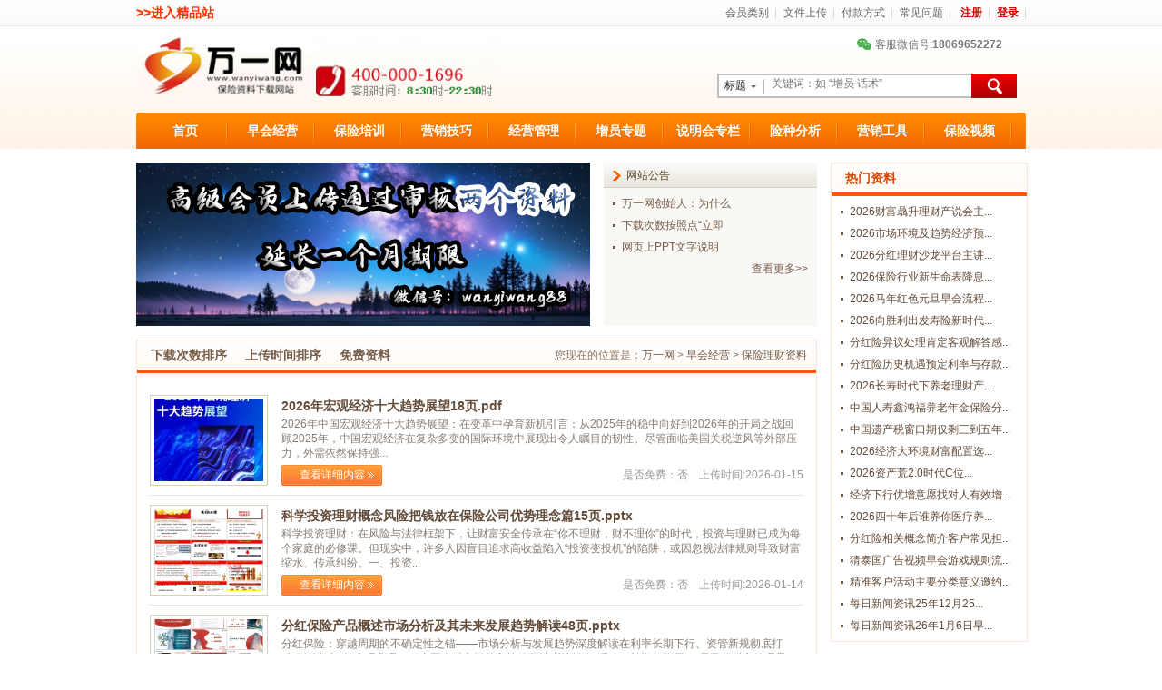

--- FILE ---
content_type: text/html; charset=utf-8
request_url: https://www.wanyiwang.com/list/174/
body_size: 10768
content:
<!DOCTYPE html>
<html>
<head>
  <meta charset="UTF-8">
  <title>保险理财资料下载_保险公司保险理财素材-万一保险网</title>
  <meta name="keywords" content="保险理财资料下载,公司保险理财素材>">
  <meta name="description" content="万一保险网为各类保险从业人员提供保险理财资料的下载，同时帮助保险公司找到更优质的保险理财素材。>">
  <meta http-equiv="Cache-Control" content="no-transform " />
  <LINK rel="Bookmark" href="/favicon.ico" >
  <LINK rel="Shortcut Icon" href="/favicon.ico" />
  <link href="/static/layui/css/layui.css" rel="stylesheet" type="text/css" />
  <link href="/static/index/asset/css/main.css" rel="stylesheet" type="text/css" />

  <script src="/static/layui/layui.js"></script>
  <script src="/static/index/asset/js/jquery.js"></script>
  <script src="/static/index/asset/js/common.js"></script>

  <script>
    (function(){
      var bp = document.createElement('script');
      var curProtocol = window.location.protocol.split(':')[0];
      if (curProtocol === 'https') {
        bp.src = 'https://zz.bdstatic.com/linksubmit/push.js';
      }
      else {
        bp.src = 'http://push.zhanzhang.baidu.com/push.js';
      }
      var s = document.getElementsByTagName("script")[0];
      s.parentNode.insertBefore(bp, s);
    })();
  </script>
</head>

<body>

<div class="header">
  <div class="top">
  <div class="top_left"><span style="float:left;"><a href="https://www.baoxianziliao.com/" target="_blank"><b style="color:#f30;font-size: 14px;">>>进入精品站</b></a></div>
  <div class="top_right">
    <a href="https://www.wanyiwang.com/about/5.html" rel="nofollow">会员类别</a><a href="https://www.wanyiwang.com/about/13.html" rel="nofollow">文件上传</a><a href="https://www.wanyiwang.com/about/11.html" rel="nofollow">付款方式</a><a href="https://www.wanyiwang.com/about/9.html" rel="nofollow">常见问题</a>
        <a href="/member/reg.html" class="b_w">注册</a><a href="/member/login.html" class="b_w">登录</a>
      </div>
</div>
<div class="top_bar">
  <div class="top_bar_left">
    <h1 class="logo"><a href="/"><img src="/static/index/asset/images/logo.gif"  height="67" alt="万一保险网,保险资料下载" /></a></h1>
    <div class="hotline"><img src="/static/index/asset/images/hotline.gif" w height="77" /></div>
  </div>
  <div class="top_bar_right">
    <div class="top_contact_info"><span class="weixinhao"><a href="javascript:;" target="_blank" rel="nofollow">&#12288; 客服微信号:<b>18069652272</b><div class="erweima"></div></a></span>

    <!-- <div class="qq_online">
      <a target="_blank" href="http://wpa.qq.com/msgrd?v=3&uin=994829538&site=qq&menu=yes" rel="nofollow"><img border="0" src="/static/index/asset/images/qq.gif" alt="点击这里给我发消息" title="点击这里给我发消息"/></a>
      </div> -->


    </div>
    <div class="search">
      <div class="search_main">
        <div class="search_type" id="search_type">
          <span id='stype'>标题</span>
          <div class="select_type" id="select_type">
            <ul>
              <li onclick="choose_type(0);">标题</li>
              <li onclick="choose_type(1);">内容</li>
            </ul>
          </div>
        </div>
        <div class="search_block" id="ss1">
          <input type="text" name="keywords" id="keywords" class="search_text" value="" onkeydown="tab(event);" placeholder="关键词：如 “增员 话术”" />
          <input type="hidden" name="ssid" id="ssid" value="0" />
          <input type="button" name="button" class="search_btn" onclick="check_search();" />
        </div>
      </div>
    </div>
  </div>
</div>
  <div class="menu" id="menu">
    <ul>
      <li class="m_l"></li>
      <li><a href="/">首页</a></li>
            <li><a href="https://www.wanyiwang.com/channel/1.html" title="早会经营资料下载">早会经营</a>
      <ul>        <li><a href="https://www.wanyiwang.com/list/10.html">早会组织</a></li>
                <li><a href="https://www.wanyiwang.com/list/11.html">激励专题</a></li>
                <li><a href="https://www.wanyiwang.com/list/12.html">节假日专题</a></li>
                <li><a href="https://www.wanyiwang.com/list/14.html">早会流程</a></li>
                <li><a href="https://www.wanyiwang.com/list/178.html">早会主持</a></li>
                <li><a href="https://www.wanyiwang.com/list/22.html">早会游戏</a></li>
                <li><a href="https://www.wanyiwang.com/list/16.html">早会素材</a></li>
                <li><a href="https://www.wanyiwang.com/list/41.html">保险意义</a></li>
                <li><a href="https://www.wanyiwang.com/list/169.html">养老疾病</a></li>
                <li><a href="https://www.wanyiwang.com/list/175.html">意外少儿</a></li>
                <li><a href="https://www.wanyiwang.com/list/174.html">保险理财</a></li>
                <li><a href="https://www.wanyiwang.com/list/172.html">资产保全</a></li>
                <li><a href="https://www.wanyiwang.com/list/166.html">保险行业</a></li>
                <li><a href="https://www.wanyiwang.com/list/258.html">每日系列</a></li>
                <li><a href="https://www.wanyiwang.com/list/226.html">新闻周刊</a></li>
              </ul>
      </li>
            <li><a href="https://www.wanyiwang.com/channel/2.html" title="保险培训资料下载">保险培训</a>
      <ul>        <li><a href="https://www.wanyiwang.com/list/27.html">培训组织</a></li>
                <li><a href="https://www.wanyiwang.com/list/28.html">营销考试</a></li>
                <li><a href="https://www.wanyiwang.com/list/162.html">高管考试</a></li>
                <li><a href="https://www.wanyiwang.com/list/29.html">新人培训</a></li>
                <li><a href="https://www.wanyiwang.com/list/37.html">主管培训</a></li>
                <li><a href="https://www.wanyiwang.com/list/35.html">组训培训</a></li>
                <li><a href="https://www.wanyiwang.com/list/34.html">讲师培训</a></li>
                <li><a href="https://www.wanyiwang.com/list/32.html">领导培训</a></li>
                <li><a href="https://www.wanyiwang.com/list/38.html">银行保险</a></li>
                <li><a href="https://www.wanyiwang.com/list/39.html">团体保险</a></li>
                <li><a href="https://www.wanyiwang.com/list/256.html">代理经纪</a></li>
                <li><a href="https://www.wanyiwang.com/list/40.html">续期收展</a></li>
                <li><a href="https://www.wanyiwang.com/list/50.html">财产保险</a></li>
                <li><a href="https://www.wanyiwang.com/list/161.html">交叉销售</a></li>
                <li><a href="https://www.wanyiwang.com/list/207.html">辅导留存</a></li>
                <li><a href="https://www.wanyiwang.com/list/176.html">运营理赔</a></li>
                <li><a href="https://www.wanyiwang.com/list/209.html">合法合规</a></li>
                <li><a href="https://www.wanyiwang.com/list/49.html">综合知识</a></li>
              </ul>
      </li>
            <li><a href="https://www.wanyiwang.com/channel/3.html" title="营销技巧资料下载">营销技巧</a>
      <ul>        <li><a href="https://www.wanyiwang.com/list/51.html">销售技巧</a></li>
                <li><a href="https://www.wanyiwang.com/list/52.html">主顾开拓</a></li>
                <li><a href="https://www.wanyiwang.com/list/55.html">需求分析</a></li>
                <li><a href="https://www.wanyiwang.com/list/58.html">保险促成</a></li>
                <li><a href="https://www.wanyiwang.com/list/61.html">营销话术</a></li>
                <li><a href="https://www.wanyiwang.com/list/64.html">高端客户</a></li>
              </ul>
      </li>
            <li><a href="https://www.wanyiwang.com/channel/4.html" title="经营管理资料下载">经营管理</a>
      <ul>        <li><a href="https://www.wanyiwang.com/list/67.html">团队管理</a></li>
                <li><a href="https://www.wanyiwang.com/list/197.html">自主经营</a></li>
                <li><a href="https://www.wanyiwang.com/list/69.html">推动方案</a></li>
                <li><a href="https://www.wanyiwang.com/list/203.html">客服方案</a></li>
                <li><a href="https://www.wanyiwang.com/list/159.html">高峰会</a></li>
                <li><a href="https://www.wanyiwang.com/list/72.html">自我管理</a></li>
                <li><a href="https://www.wanyiwang.com/list/68.html">基础管理</a></li>
                <li><a href="https://www.wanyiwang.com/list/73.html">管理制度</a></li>
                <li><a href="https://www.wanyiwang.com/list/75.html">基本法</a></li>
                <li><a href="https://www.wanyiwang.com/list/79.html">总结计划</a></li>
                <li><a href="https://www.wanyiwang.com/list/201.html">会议经营</a></li>
                <li><a href="https://www.wanyiwang.com/list/208.html">团队分享</a></li>
                <li><a href="https://www.wanyiwang.com/list/87.html">保险数据</a></li>
              </ul>
      </li>
            <li><a href="https://www.wanyiwang.com/channel/5.html" title="增员专题资料下载">增员专题</a>
      <ul>        <li><a href="https://www.wanyiwang.com/list/89.html">增员意愿</a></li>
                <li><a href="https://www.wanyiwang.com/list/90.html">增员技巧</a></li>
                <li><a href="https://www.wanyiwang.com/list/91.html">增员话术</a></li>
                <li><a href="https://www.wanyiwang.com/list/92.html">增员方案</a></li>
                <li><a href="https://www.wanyiwang.com/list/217.html">人力发展</a></li>
              </ul>
      </li>
            <li><a href="https://www.wanyiwang.com/channel/6.html" title="说明会专栏资料下载">说明会专栏</a>
      <ul>        <li><a href="https://www.wanyiwang.com/list/103.html">理财产说会</a></li>
                <li><a href="https://www.wanyiwang.com/list/190.html">养老产说会</a></li>
                <li><a href="https://www.wanyiwang.com/list/191.html">健康产说会</a></li>
                <li><a href="https://www.wanyiwang.com/list/193.html">综合产说会</a></li>
                <li><a href="https://www.wanyiwang.com/list/102.html">产说会流程</a></li>
                <li><a href="https://www.wanyiwang.com/list/100.html">产说会操作</a></li>
                <li><a href="https://www.wanyiwang.com/list/98.html">产说会过程</a></li>
                <li><a href="https://www.wanyiwang.com/list/101.html">说明会串词</a></li>
                <li><a href="https://www.wanyiwang.com/list/96.html">创说会主讲</a></li>
                <li><a href="https://www.wanyiwang.com/list/94.html">创说会操作</a></li>
                <li><a href="https://www.wanyiwang.com/list/93.html">创说会过程</a></li>
              </ul>
      </li>
            <li><a href="https://www.wanyiwang.com/channel/7.html" title="险种分析资料下载">险种分析</a>
      <ul>        <li><a href="https://www.wanyiwang.com/list/136.html">中国人寿</a></li>
                <li><a href="https://www.wanyiwang.com/list/133.html">太平洋人寿</a></li>
                <li><a href="https://www.wanyiwang.com/list/127.html">人保集团</a></li>
                <li><a href="https://www.wanyiwang.com/list/134.html">新华人寿</a></li>
                <li><a href="https://www.wanyiwang.com/list/132.html">泰康人寿</a></li>
                <li><a href="https://www.wanyiwang.com/list/130.html">太平人寿</a></li>
                <li><a href="https://www.wanyiwang.com/list/129.html">富德生命</a></li>
                <li><a href="https://www.wanyiwang.com/list/128.html">阳光人寿</a></li>
                <li><a href="https://www.wanyiwang.com/list/125.html">合众人寿</a></li>
                <li><a href="https://www.wanyiwang.com/list/119.html">瑞众人寿</a></li>
                <li><a href="https://www.wanyiwang.com/list/115.html">华泰人寿</a></li>
                <li><a href="https://www.wanyiwang.com/list/121.html">信泰人寿</a></li>
                <li><a href="https://www.wanyiwang.com/list/126.html">民生人寿</a></li>
                <li><a href="https://www.wanyiwang.com/list/249.html">陆家嘴国泰</a></li>
                <li><a href="https://www.wanyiwang.com/list/123.html">长城人寿</a></li>
                <li><a href="https://www.wanyiwang.com/list/124.html">幸福人寿</a></li>
                <li><a href="https://www.wanyiwang.com/list/252.html">中银三星</a></li>
                <li><a href="https://www.wanyiwang.com/list/238.html">吉祥人寿</a></li>
                <li><a href="https://www.wanyiwang.com/list/120.html">英大人寿</a></li>
                <li><a href="https://www.wanyiwang.com/list/219.html">建信人寿</a></li>
                <li><a href="https://www.wanyiwang.com/list/155.html">中汇人寿</a></li>
                <li><a href="https://www.wanyiwang.com/list/122.html">百年人寿</a></li>
                <li><a href="https://www.wanyiwang.com/list/160.html">国华人寿</a></li>
                <li><a href="https://www.wanyiwang.com/list/117.html">其它中资</a></li>
                <li><a href="https://www.wanyiwang.com/list/116.html">友邦人寿</a></li>
                <li><a href="https://www.wanyiwang.com/list/235.html">工银安盛</a></li>
                <li><a href="https://www.wanyiwang.com/list/112.html">中英人寿</a></li>
                <li><a href="https://www.wanyiwang.com/list/114.html">中意人寿</a></li>
                <li><a href="https://www.wanyiwang.com/list/244.html">海港人寿</a></li>
                <li><a href="https://www.wanyiwang.com/list/237.html">光大永明</a></li>
                <li><a href="https://www.wanyiwang.com/list/111.html">中信保诚</a></li>
                <li><a href="https://www.wanyiwang.com/list/167.html">中荷人寿</a></li>
                <li><a href="https://www.wanyiwang.com/list/109.html">恒安标准</a></li>
                <li><a href="https://www.wanyiwang.com/list/108.html">其它外资</a></li>
                <li><a href="https://www.wanyiwang.com/list/239.html">财产保险</a></li>
                <li><a href="https://www.wanyiwang.com/list/254.html">泛华中介</a></li>
                <li><a href="https://www.wanyiwang.com/list/253.html">大童中介</a></li>
              </ul>
      </li>
            <li><a href="https://www.wanyiwang.com/channel/8.html" title="营销工具资料下载">营销工具</a>
      <ul>        <li><a href="https://www.wanyiwang.com/list/177.html">文案音乐</a></li>
                <li><a href="https://www.wanyiwang.com/list/139.html">PPT模板</a></li>
                <li><a href="https://www.wanyiwang.com/list/141.html">报告书籍</a></li>
                <li><a href="https://www.wanyiwang.com/list/259.html">保险杂志</a></li>
                <li><a href="https://www.wanyiwang.com/list/142.html">辅助软件</a></li>
              </ul>
      </li>
            <li><a href="https://www.wanyiwang.com/channel/9.html" title="保险视频资料下载">保险视频</a>
      <ul>        <li><a href="https://www.wanyiwang.com/list/151.html">晨  操</a></li>
                <li><a href="https://www.wanyiwang.com/list/150.html">激励视频</a></li>
                <li><a href="https://www.wanyiwang.com/list/148.html">保险意义</a></li>
                <li><a href="https://www.wanyiwang.com/list/184.html">培训演讲</a></li>
                <li><a href="https://www.wanyiwang.com/list/188.html">电影电视</a></li>
                <li><a href="https://www.wanyiwang.com/list/149.html">公司宣传</a></li>
                <li><a href="https://www.wanyiwang.com/list/165.html">行业增员</a></li>
                <li><a href="https://www.wanyiwang.com/list/145.html">实战演练</a></li>
                <li><a href="https://www.wanyiwang.com/list/143.html">综合视频</a></li>
              </ul>
      </li>
            <li class="m_r"></li>
    </ul>
  </div>
</div>


<div class="block">
    <div class="ct_right" style="float:left">
        <div class="ct_right_block">
            <div class="ct_turn_pic"><a href="https://www.wanyiwang.com/about/13.html" rel="nofollow"><img src="https://download.wanyiwang.com/pic/2025/07/20250709143057.png" alt="栏目频道" /></a></div>
            <div class="ct_announce">
                <div class="ct_announce_title"><h3>网站公告</h3><span></span></div>
                <div class="ct_announce_list">
                    <ul>
                                                <li><a href="https://www.wanyiwang.com/nview/118.html"  target="_blank" rel="nofollow"></a></li>
                                                <li><a href="https://www.wanyiwang.com/nview/117.html"  target="_blank" rel="nofollow">万一网创始人：为什么</a></li>
                                                <li><a href="https://www.wanyiwang.com/nview/116.html"  target="_blank" rel="nofollow">下载次数按照点&ldquo;立即</a></li>
                                                <li><a href="https://www.wanyiwang.com/nview/115.html"  target="_blank" rel="nofollow"></a></li>
                                                <li><a href="https://www.wanyiwang.com/nview/113.html"  target="_blank" rel="nofollow">网页上PPT文字说明</a></li>
                                                <li class="last"><a href="https://www.wanyiwang.com/news/2.html" target="_blank" style="float:right;" rel="nofollow">查看更多>></a></li>
                    </ul>
                </div>
            </div>
            <div class="clear"></div>
        </div>
        <div class="ct_right_list_block">
            <div class="ct_right_list_title">
                                <h2><a href="javascript:void(0)" onClick="location.href='https://www.wanyiwang.com/list/174.html?order=1'">下载次数排序</a>&nbsp;&nbsp;&nbsp;&nbsp; <a href="javascript:void(0)" onClick="location.href='https://www.wanyiwang.com/list/174.html?order=2'">上传时间排序</a>&nbsp;&nbsp;&nbsp;&nbsp; <a href="javascript:void(0)" onClick="location.href='https://www.wanyiwang.com/list/174.html?order=3'">免费资料</a></h2>
                                <span>您现在的位置是：<a href="/">万一网</a> > <a href="/channel/1.html">早会经营</a> > <a href="/list/174.html">保险理财资料</a></span></div>
            <div class="ct_right_list_content">
                <div class="ct_right_list">
                    <ul>
                                                <li>
                            <div class="list_news_img"><a href="https://www.wanyiwang.com/view/136521.html" target="_blank"><img src="https://download.wanyiwang.com/pic/2026/01/20260115071834.png?x-oss-process=image/resize,m_fill,w_240,h_180" onerror="this.src='/static/index/asset/images/nopic.jpg';" width="120" height="90" alt="2026年宏观经济十大趋势展望18页.pdf "/></a></div><div class="list_news_c"><h4><a href="https://www.wanyiwang.com/view/136521.html" target="_blank">2026年宏观经济十大趋势展望18页.pdf </a></h4><p>2026年中国宏观经济十大趋势展望：在变革中孕育新机引言：从2025年的稳中向好到2026年的开局之战回顾2025年，中国宏观经济在复杂多变的国际环境中展现出令人瞩目的韧性。尽管面临美国关税逆风等外部压力，外需依然保持强...</p><span><a href="https://www.wanyiwang.com/view/136521.html" target="_blank" rel="nofollow">查看详细内容</a></span><div class="n_mess">&nbsp;&nbsp;&nbsp;&nbsp;是否免费：否&nbsp;&nbsp;&nbsp;&nbsp;上传时间:2026-01-15</div></div></li>
                                                <li>
                            <div class="list_news_img"><a href="https://www.wanyiwang.com/view/136519.html" target="_blank"><img src="https://download.wanyiwang.com/pic/2026/01/20260114072555.jpg?x-oss-process=image/resize,m_fill,w_240,h_180" onerror="this.src='/static/index/asset/images/nopic.jpg';" width="120" height="90" alt="科学投资理财概念风险把钱放在保险公司优势理念篇15页.pptx "/></a></div><div class="list_news_c"><h4><a href="https://www.wanyiwang.com/view/136519.html" target="_blank">科学投资理财概念风险把钱放在保险公司优势理念篇15页.pptx </a></h4><p>科学投资理财：在风险与法律框架下，让财富安全传承在&ldquo;你不理财，财不理你&rdquo;的时代，投资与理财已成为每个家庭的必修课。但现实中，许多人因盲目追求高收益陷入&ldquo;投资变投机&rdquo;的陷阱，或因忽视法律规则导致财富缩水、传承纠纷。一、投资...</p><span><a href="https://www.wanyiwang.com/view/136519.html" target="_blank" rel="nofollow">查看详细内容</a></span><div class="n_mess">&nbsp;&nbsp;&nbsp;&nbsp;是否免费：否&nbsp;&nbsp;&nbsp;&nbsp;上传时间:2026-01-14</div></div></li>
                                                <li>
                            <div class="list_news_img"><a href="https://www.wanyiwang.com/view/136492.html" target="_blank"><img src="https://download.wanyiwang.com/pic/2026/01/20260112075209.jpg?x-oss-process=image/resize,m_fill,w_240,h_180" onerror="this.src='/static/index/asset/images/nopic.jpg';" width="120" height="90" alt="分红保险产品概述市场分析及其未来发展趋势解读48页.pptx "/></a></div><div class="list_news_c"><h4><a href="https://www.wanyiwang.com/view/136492.html" target="_blank">分红保险产品概述市场分析及其未来发展趋势解读48页.pptx </a></h4><p>分红保险：穿越周期的不确定性之锚&mdash;&mdash;市场分析与发展趋势深度解读在利率长期下行、资管新规彻底打破&ldquo;刚兑幻想&rdquo;的宏观背景下，中国金融市场的主旋律正清晰地转向&ldquo;浮动、长期、降固&rdquo;。居民的财富管理需求，也从单纯追逐高收益，转向寻...</p><span><a href="https://www.wanyiwang.com/view/136492.html" target="_blank" rel="nofollow">查看详细内容</a></span><div class="n_mess">&nbsp;&nbsp;&nbsp;&nbsp;是否免费：否&nbsp;&nbsp;&nbsp;&nbsp;上传时间:2026-01-12</div></div></li>
                                                <li>
                            <div class="list_news_img"><a href="https://www.wanyiwang.com/view/136460.html" target="_blank"><img src="https://download.wanyiwang.com/pic/2026/01/20260109073808.jpg?x-oss-process=image/resize,m_fill,w_240,h_180" onerror="this.src='/static/index/asset/images/nopic.jpg';" width="120" height="90" alt="2026经济大环境财富配置选择112万亿财富最优解22页.pptx "/></a></div><div class="list_news_c"><h4><a href="https://www.wanyiwang.com/view/136460.html" target="_blank">2026经济大环境财富配置选择112万亿财富最优解22页.pptx </a></h4><p>引言：拿着旧地图，找不到新大陆2026年的大门正在开启，但对于手握巨额资金的投资者而言，眼前的景象或许并非一片坦途。中国人民银行前行长周小川曾警示：&ldquo;中国可以尽量避免快速地进入到负利率时代。&rdquo;这句温和的表述背后，隐藏着对...</p><span><a href="https://www.wanyiwang.com/view/136460.html" target="_blank" rel="nofollow">查看详细内容</a></span><div class="n_mess">&nbsp;&nbsp;&nbsp;&nbsp;是否免费：否&nbsp;&nbsp;&nbsp;&nbsp;上传时间:2026-01-09</div></div></li>
                                                <li>
                            <div class="list_news_img"><a href="https://www.wanyiwang.com/view/136429.html" target="_blank"><img src="https://download.wanyiwang.com/pic/2026/01/20260107081055.jpg?x-oss-process=image/resize,m_fill,w_240,h_180" onerror="this.src='/static/index/asset/images/nopic.jpg';" width="120" height="90" alt="2026资产荒2.0时代C位分红保险理财优势市场空间巨大19页.pptx "/></a></div><div class="list_news_c"><h4><a href="https://www.wanyiwang.com/view/136429.html" target="_blank">2026资产荒2.0时代C位分红保险理财优势市场空间巨大19页.pptx </a></h4><p>2026资产荒2.0时代：分红险站上C位，万亿资金寻找出路的必然选择 当银行5年期定存利率跌破1.3%，当国有大行集体下架5年期大额存单，当股市在&ldquo;黑色一星期&rdquo;中反复震荡，当百城房价同比下跌近8%&mdash;&mdash;中国居民手中的98万...</p><span><a href="https://www.wanyiwang.com/view/136429.html" target="_blank" rel="nofollow">查看详细内容</a></span><div class="n_mess">&nbsp;&nbsp;&nbsp;&nbsp;是否免费：否&nbsp;&nbsp;&nbsp;&nbsp;上传时间:2026-01-07</div></div></li>
                                                <li>
                            <div class="list_news_img"><a href="https://www.wanyiwang.com/view/136400.html" target="_blank"><img src="https://download.wanyiwang.com/pic/2026/01/20260105065951.jpg?x-oss-process=image/resize,m_fill,w_240,h_180" onerror="this.src='/static/index/asset/images/nopic.jpg';" width="120" height="90" alt="财富管理目标资产保全婚姻金玉良缘篇高客金门绣户篇33页.pptx "/></a></div><div class="list_news_c"><h4><a href="https://www.wanyiwang.com/view/136400.html" target="_blank">财富管理目标资产保全婚姻金玉良缘篇高客金门绣户篇33页.pptx </a></h4><p>财富永延 世泽有续：高净值人群的婚姻、企业与传承三重防线构建引言：当财富遇上&quot;不确定的时代&quot;2024年，中国社会经济发展的结构性矛盾愈发凸显：全年结婚登记仅610.6万对，创历史新低，同比下降20.5%；离婚率却攀升至2...</p><span><a href="https://www.wanyiwang.com/view/136400.html" target="_blank" rel="nofollow">查看详细内容</a></span><div class="n_mess">&nbsp;&nbsp;&nbsp;&nbsp;是否免费：否&nbsp;&nbsp;&nbsp;&nbsp;上传时间:2026-01-05</div></div></li>
                                                <li>
                            <div class="list_news_img"><a href="https://www.wanyiwang.com/view/136254.html" target="_blank"><img src="https://download.wanyiwang.com/pic/2025/12/20251224071520.jpg?x-oss-process=image/resize,m_fill,w_240,h_180" onerror="this.src='/static/index/asset/images/nopic.jpg';" width="120" height="90" alt="分红险前景展望高质量发展时期主流行业监管解析55页.pptx "/></a></div><div class="list_news_c"><h4><a href="https://www.wanyiwang.com/view/136254.html" target="_blank">分红险前景展望高质量发展时期主流行业监管解析55页.pptx </a></h4><p>分红险的&ldquo;二次崛起&rdquo;：在利率下行与监管重塑中迈向高质量发展在人身险预定利率进入&ldquo;2.0%时代&rdquo;，增额终身寿险等传统固定收益类产品吸引力锐减的当下，中国保险业正站在一个关键的十字路口。一场以&ldquo;分红险&rdquo;为核心的产品结构大转型...</p><span><a href="https://www.wanyiwang.com/view/136254.html" target="_blank" rel="nofollow">查看详细内容</a></span><div class="n_mess">&nbsp;&nbsp;&nbsp;&nbsp;是否免费：否&nbsp;&nbsp;&nbsp;&nbsp;上传时间:2025-12-24</div></div></li>
                                                <li>
                            <div class="list_news_img"><a href="https://www.wanyiwang.com/view/136239.html" target="_blank"><img src="https://download.wanyiwang.com/pic/2025/12/20251223071651.jpg?x-oss-process=image/resize,m_fill,w_240,h_180" onerror="this.src='/static/index/asset/images/nopic.jpg';" width="120" height="90" alt="利率动态机制下分红险原理价值富德生命公司介绍26页.pptx "/></a></div><div class="list_news_c"><h4><a href="https://www.wanyiwang.com/view/136239.html" target="_blank">利率动态机制下分红险原理价值富德生命公司介绍26页.pptx </a></h4><p>利率动态机制下的分红险：原理、价值与富德生命人寿的综合实力解析在当前全球宏观经济波动、国内利率持续下行的背景下，家庭资产配置的逻辑正在发生深刻变化。从&ldquo;存款为王&rdquo;到&ldquo;保障+增值&rdquo;双轨并行，从单一固定收益到兼顾安全与弹性的...</p><span><a href="https://www.wanyiwang.com/view/136239.html" target="_blank" rel="nofollow">查看详细内容</a></span><div class="n_mess">&nbsp;&nbsp;&nbsp;&nbsp;是否免费：否&nbsp;&nbsp;&nbsp;&nbsp;上传时间:2025-12-23</div></div></li>
                                                <li>
                            <div class="list_news_img"><a href="https://www.wanyiwang.com/view/136220.html" target="_blank"><img src="https://download.wanyiwang.com/pic/2025/12/20251222074631.jpg?x-oss-process=image/resize,m_fill,w_240,h_180" onerror="this.src='/static/index/asset/images/nopic.jpg';" width="120" height="90" alt="投资分红认知三差盈余演示红利逻辑训练材料太平洋版8页.pptx "/></a></div><div class="list_news_c"><h4><a href="https://www.wanyiwang.com/view/136220.html" target="_blank">投资分红认知三差盈余演示红利逻辑训练材料太平洋版8页.pptx </a></h4><p>投资分红认知三差盈余演示红利逻辑训练材料（太平洋版）深度解析&mdash;&mdash;从&ldquo;确定&rdquo;到&ldquo;上行&rdquo;的分红险全透视在财富管理与保险配置中，分红险因其&ldquo;保证利益+潜在增值&rdquo;的双重属性，成为众多客户关注的焦点。然而，市场对分红险的认知仍存在...</p><span><a href="https://www.wanyiwang.com/view/136220.html" target="_blank" rel="nofollow">查看详细内容</a></span><div class="n_mess">&nbsp;&nbsp;&nbsp;&nbsp;是否免费：否&nbsp;&nbsp;&nbsp;&nbsp;上传时间:2025-12-22</div></div></li>
                                                <li>
                            <div class="list_news_img"><a href="https://www.wanyiwang.com/view/136160.html" target="_blank"><img src="https://download.wanyiwang.com/pic/2025/12/20251218072847.png?x-oss-process=image/resize,m_fill,w_240,h_180" onerror="this.src='/static/index/asset/images/nopic.jpg';" width="120" height="90" alt="2026年金融机构配置行为展望大央行下的资管生态57页.pdf "/></a></div><div class="list_news_c"><h4><a href="https://www.wanyiwang.com/view/136160.html" target="_blank">2026年金融机构配置行为展望大央行下的资管生态57页.pdf </a></h4><p>2026年金融机构配置行为展望：大央行格局下的资管生态重塑引言：当央行成为市场的&ldquo;核心定价者&rdquo;2024年至2025年，中国金融体系经历了一场静默而深刻的范式转型。中国人民银行（央行）的角色，已超越传统的流动性&ldquo;总闸门&rdquo;，...</p><span><a href="https://www.wanyiwang.com/view/136160.html" target="_blank" rel="nofollow">查看详细内容</a></span><div class="n_mess">&nbsp;&nbsp;&nbsp;&nbsp;是否免费：否&nbsp;&nbsp;&nbsp;&nbsp;上传时间:2025-12-18</div></div></li>
                                                <li>
                            <div class="list_news_img"><a href="https://www.wanyiwang.com/view/136158.html" target="_blank"><img src="https://download.wanyiwang.com/pic/2025/12/20251217074124.jpg?x-oss-process=image/resize,m_fill,w_240,h_180" onerror="this.src='/static/index/asset/images/nopic.jpg';" width="120" height="90" alt="2026市场环境及趋势经济预判发展保险新质生产力22页.pptx "/></a></div><div class="list_news_c"><h4><a href="https://www.wanyiwang.com/view/136158.html" target="_blank">2026市场环境及趋势经济预判发展保险新质生产力22页.pptx </a></h4><p>乘&ldquo;马&rdquo;而上：2026年市场环境预判与保险新质生产力的时代共振 一、马年意象与2026的历史坐标 中华文化中，&ldquo;马&rdquo;象征奋进、好运与力量&mdash;&mdash;马年往往伴随重大历史机遇： &middot;1978 马年：改革开放启幕，中国经济进入高速增长...</p><span><a href="https://www.wanyiwang.com/view/136158.html" target="_blank" rel="nofollow">查看详细内容</a></span><div class="n_mess">&nbsp;&nbsp;&nbsp;&nbsp;是否免费：否&nbsp;&nbsp;&nbsp;&nbsp;上传时间:2025-12-17</div></div></li>
                                                <li>
                            <div class="list_news_img"><a href="https://www.wanyiwang.com/view/136157.html" target="_blank"><img src="https://download.wanyiwang.com/pic/2025/12/20251217073951.jpg?x-oss-process=image/resize,m_fill,w_240,h_180" onerror="this.src='/static/index/asset/images/nopic.jpg';" width="120" height="90" alt="分红险历史机遇预定利率与存款利率解读营销话术17页.pptx "/></a></div><div class="list_news_c"><h4><a href="https://www.wanyiwang.com/view/136157.html" target="_blank">分红险历史机遇预定利率与存款利率解读营销话术17页.pptx </a></h4><p>锁定穿越周期的确定性：利率下行时代的保险预定利率历史机遇解读在全球经济周期演变与国内结构性调整交织的宏观背景下，一场深刻的利率下行趋势正席卷中国金融市场。银行存款利率屡创新低，传统投资渠道收益收窄且风险积聚，居民庞大的储...</p><span><a href="https://www.wanyiwang.com/view/136157.html" target="_blank" rel="nofollow">查看详细内容</a></span><div class="n_mess">&nbsp;&nbsp;&nbsp;&nbsp;是否免费：否&nbsp;&nbsp;&nbsp;&nbsp;上传时间:2025-12-17</div></div></li>
                                                <li>
                            <div class="list_news_img"><a href="https://www.wanyiwang.com/view/136097.html" target="_blank"><img src="https://download.wanyiwang.com/pic/2025/12/20251213074746.png?x-oss-process=image/resize,m_fill,w_240,h_180" onerror="this.src='/static/index/asset/images/nopic.jpg';" width="120" height="90" alt="金融科技行业2026年投资策略短期看市场活跃的持续性中期关注金融34页.pdf "/></a></div><div class="list_news_c"><h4><a href="https://www.wanyiwang.com/view/136097.html" target="_blank">金融科技行业2026年投资策略短期看市场活跃的持续性中期关注金融34页.pdf </a></h4><p>金融科技行业2026年投资策略：在政策与技术的双轮驱动下探寻结构性机遇引言：金融科技&mdash;&mdash;后政策红利时代的价值重塑2026年的金融科技赛道，正站在一个新旧动能转换的关键节点。一方面，始于2021年的&ldquo;十四五&rdquo;规划系列顶层设...</p><span><a href="https://www.wanyiwang.com/view/136097.html" target="_blank" rel="nofollow">查看详细内容</a></span><div class="n_mess">&nbsp;&nbsp;&nbsp;&nbsp;是否免费：否&nbsp;&nbsp;&nbsp;&nbsp;上传时间:2025-12-13</div></div></li>
                                                <li>
                            <div class="list_news_img"><a href="https://www.wanyiwang.com/view/136079.html" target="_blank"><img src="https://download.wanyiwang.com/pic/2025/12/20251211072030.jpg?x-oss-process=image/resize,m_fill,w_240,h_180" onerror="this.src='/static/index/asset/images/nopic.jpg';" width="120" height="90" alt="分红险运作原理险种类别红利分配实现率基础知识15页.pptx "/></a></div><div class="list_news_c"><h4><a href="https://www.wanyiwang.com/view/136079.html" target="_blank">分红险运作原理险种类别红利分配实现率基础知识15页.pptx </a></h4><p>分红险运作原理与趋势全解析：经济周期下的&ldquo;攻守兼备&rdquo;之选引言：当经济周期遇上资产荒，分红险为何重登舞台？在&ldquo;低利率、低通胀、弱复苏&rdquo;的经济环境下，中国正经历一场深刻的财富管理逻辑变革。传统&ldquo;刚兑&rdquo;理财退潮、资本市场波动加...</p><span><a href="https://www.wanyiwang.com/view/136079.html" target="_blank" rel="nofollow">查看详细内容</a></span><div class="n_mess">&nbsp;&nbsp;&nbsp;&nbsp;是否免费：否&nbsp;&nbsp;&nbsp;&nbsp;上传时间:2025-12-11</div></div></li>
                                                <li>
                            <div class="list_news_img"><a href="https://www.wanyiwang.com/view/136078.html" target="_blank"><img src="https://download.wanyiwang.com/pic/2025/12/20251211071930.jpg?x-oss-process=image/resize,m_fill,w_240,h_180" onerror="this.src='/static/index/asset/images/nopic.jpg';" width="120" height="90" alt="经济复苏周期分红险起源与发展监管文件培训课件21页.pptx "/></a></div><div class="list_news_c"><h4><a href="https://www.wanyiwang.com/view/136078.html" target="_blank">经济复苏周期分红险起源与发展监管文件培训课件21页.pptx </a></h4><p>分红险运作原理与基础知识全解析：穿越周期的稳健财富伙伴引言：共享与成长的契约&mdash;&mdash;分红险的本质在人身保险产品的谱系中，分红险占据着独特而重要的地位。它不仅是风险保障的工具，更是连接保险公司经营成果与保单持有人利益的特殊纽带...</p><span><a href="https://www.wanyiwang.com/view/136078.html" target="_blank" rel="nofollow">查看详细内容</a></span><div class="n_mess">&nbsp;&nbsp;&nbsp;&nbsp;是否免费：否&nbsp;&nbsp;&nbsp;&nbsp;上传时间:2025-12-11</div></div></li>
                                                <li>
                            <div class="list_news_img"><a href="https://www.wanyiwang.com/view/136077.html" target="_blank"><img src="https://download.wanyiwang.com/pic/2025/12/20251211071836.jpg?x-oss-process=image/resize,m_fill,w_240,h_180" onerror="this.src='/static/index/asset/images/nopic.jpg';" width="120" height="90" alt="低利率周期经济理念保险定位通识科普市场需求核心价值34页.pptx "/></a></div><div class="list_news_c"><h4><a href="https://www.wanyiwang.com/view/136077.html" target="_blank">低利率周期经济理念保险定位通识科普市场需求核心价值34页.pptx </a></h4><p>用开放的思维看利率调整&mdash;&mdash;从认知升级到市场破局在低利率周期与经济新常态交织的背景下，保险业正经历从&ldquo;高利率红利&rdquo;向&ldquo;稳健价值创造&rdquo;的深度转型。利率下行并非孤立事件，而是全球经济增速放缓、人口老龄化、通胀低位运行的必然结果...</p><span><a href="https://www.wanyiwang.com/view/136077.html" target="_blank" rel="nofollow">查看详细内容</a></span><div class="n_mess">&nbsp;&nbsp;&nbsp;&nbsp;是否免费：否&nbsp;&nbsp;&nbsp;&nbsp;上传时间:2025-12-11</div></div></li>
                                                <li>
                            <div class="list_news_img"><a href="https://www.wanyiwang.com/view/136038.html" target="_blank"><img src="https://download.wanyiwang.com/pic/2025/12/20251209072316.png?x-oss-process=image/resize,m_fill,w_240,h_180" onerror="this.src='/static/index/asset/images/nopic.jpg';" width="120" height="90" alt="保险投资端梳理权益增配与OCI提升下的结构变革及国际镜鉴28页.pdf "/></a></div><div class="list_news_c"><h4><a href="https://www.wanyiwang.com/view/136038.html" target="_blank">保险投资端梳理权益增配与OCI提升下的结构变革及国际镜鉴28页.pdf </a></h4><p>保险投资端的结构重塑：权益增配与OCI提升下的新图景与国际镜鉴在全球低利率环境与国内&ldquo;新质生产力&rdquo;战略驱动下，保险资金的投资逻辑正在发生深刻变化。2025年上半年，上市险企资产配置呈现明显的&ldquo;权益增配+OCI提升&rdquo;趋势，...</p><span><a href="https://www.wanyiwang.com/view/136038.html" target="_blank" rel="nofollow">查看详细内容</a></span><div class="n_mess">&nbsp;&nbsp;&nbsp;&nbsp;是否免费：否&nbsp;&nbsp;&nbsp;&nbsp;上传时间:2025-12-09</div></div></li>
                                                <li>
                            <div class="list_news_img"><a href="https://www.wanyiwang.com/view/136037.html" target="_blank"><img src="https://download.wanyiwang.com/pic/2025/12/20251209072209.png?x-oss-process=image/resize,m_fill,w_240,h_180" onerror="this.src='/static/index/asset/images/nopic.jpg';" width="120" height="90" alt="保险资产管理业创新型产品季度观察展望全年业务承压结构分化加速政策驱动14页.pdf "/></a></div><div class="list_news_c"><h4><a href="https://www.wanyiwang.com/view/136037.html" target="_blank">保险资产管理业创新型产品季度观察展望全年业务承压结构分化加速政策驱动14页.pdf </a></h4><p>保险资产管理业创新型产品季度观察：年度展望承压前行，结构分化中孕育新机引言：在转型深水区中锚定方向2025年前三季度，中国保险资产管理行业步入结构性调整的深化阶段。根据行业数据，全行业创新型产品登记规模与数量呈现&ldquo;双降&rdquo;...</p><span><a href="https://www.wanyiwang.com/view/136037.html" target="_blank" rel="nofollow">查看详细内容</a></span><div class="n_mess">&nbsp;&nbsp;&nbsp;&nbsp;是否免费：否&nbsp;&nbsp;&nbsp;&nbsp;上传时间:2025-12-09</div></div></li>
                                                <li>
                            <div class="list_news_img"><a href="https://www.wanyiwang.com/view/136034.html" target="_blank"><img src="https://download.wanyiwang.com/pic/2025/12/20251208080920.jpg?x-oss-process=image/resize,m_fill,w_240,h_180" onerror="this.src='/static/index/asset/images/nopic.jpg';" width="120" height="90" alt="新分红培训监管政策要求保险公司策略销售方向变化27页.pptx "/></a></div><div class="list_news_c"><h4><a href="https://www.wanyiwang.com/view/136034.html" target="_blank">新分红培训监管政策要求保险公司策略销售方向变化27页.pptx </a></h4><p>新分红培训：监管政策驱动下的保险销售战略变革引言：利率新常态下的保险行业转型2025年下半年，中国保险业迎来了具有历史意义的监管政策调整。9月1日起，新备案的普通型保险产品预定利率上限调整为2.5%；10月1日起，分红型...</p><span><a href="https://www.wanyiwang.com/view/136034.html" target="_blank" rel="nofollow">查看详细内容</a></span><div class="n_mess">&nbsp;&nbsp;&nbsp;&nbsp;是否免费：否&nbsp;&nbsp;&nbsp;&nbsp;上传时间:2025-12-08</div></div></li>
                                                <li>
                            <div class="list_news_img"><a href="https://www.wanyiwang.com/view/135987.html" target="_blank"><img src="https://download.wanyiwang.com/pic/2025/12/20251204070048.jpg?x-oss-process=image/resize,m_fill,w_240,h_180" onerror="this.src='/static/index/asset/images/nopic.jpg';" width="120" height="90" alt="分红险信心投资策略国家导向销售逻辑销售实务34页.pptx "/></a></div><div class="list_news_c"><h4><a href="https://www.wanyiwang.com/view/135987.html" target="_blank">分红险信心投资策略国家导向销售逻辑销售实务34页.pptx </a></h4><p>分红险信心投资策略：在确定性时代拥抱&ldquo;下有保底，上不封顶&rdquo;的智慧引言：从&ldquo;保底刚兑&rdquo;到&ldquo;分享红利&rdquo;的时代转型在利率持续下行、资管新规打破刚兑、经济不确定性增加的宏观背景下，中国家庭的财富管理逻辑正在经历一场深刻的范式转移...</p><span><a href="https://www.wanyiwang.com/view/135987.html" target="_blank" rel="nofollow">查看详细内容</a></span><div class="n_mess">&nbsp;&nbsp;&nbsp;&nbsp;是否免费：否&nbsp;&nbsp;&nbsp;&nbsp;上传时间:2025-12-04</div></div></li>
                                                <div class="clear"></div>
                    </ul>

                </div>
                <div class="pagenav" id="pagenav">
                    <ul class="pagination"><li class="disabled"><span>&laquo;</span></li> <li class="active"><span>1</span></li><li><a href="?cid=174&amp;page=2">2</a></li><li><a href="?cid=174&amp;page=3">3</a></li><li><a href="?cid=174&amp;page=4">4</a></li><li><a href="?cid=174&amp;page=5">5</a></li><li><a href="?cid=174&amp;page=6">6</a></li><li><a href="?cid=174&amp;page=7">7</a></li><li><a href="?cid=174&amp;page=8">8</a></li><li class="disabled"><span>...</span></li><li><a href="?cid=174&amp;page=100">100</a></li><li><a href="?cid=174&amp;page=101">101</a></li> <li><a href="?cid=174&amp;page=2">&raquo;</a></li></ul><form method="get" action="/list/174.html" class="jump_page">跳转到<input type="text" class="jump_page_input" name="page" max="101" value="1">页<input type="hidden" class="jump_page_input" name="order" value=""><button type="submit" class="jump_page_btn">跳转</button></form>                    <div class="clear"></div>
                </div>
            </div>
        </div>



    </div>
    <div class="ct_left" style="float:right;">
        <div class="ct_right_list_block" style="width:215px;">
            <div class="ct_right_list_title lb_title"><h2>热门资料</h2></div>

            <div class="ct_right_list_content" style="margin:0px;padding:0px;width:200px;">
                <div class="cate_li_list">
                    <ul style="width:200px;">
                                                <li>
                            <a href="https://www.wanyiwang.com/view/136203.html" target="_blank" title="2026财富骉升理财产说会主讲太平洋盛世鸿运分红型版38页.pptx ">2026财富骉升理财产说会主...</a>
                        </li>
                                                <li>
                            <a href="https://www.wanyiwang.com/view/136158.html" target="_blank" title="2026市场环境及趋势经济预判发展保险新质生产力22页.pptx ">2026市场环境及趋势经济预...</a>
                        </li>
                                                <li>
                            <a href="https://www.wanyiwang.com/view/136172.html" target="_blank" title="2026分红理财沙龙平台主讲太保鑫福相伴优享25A版30页.pptx ">2026分红理财沙龙平台主讲...</a>
                        </li>
                                                <li>
                            <a href="https://www.wanyiwang.com/view/136222.html" target="_blank" title="2026保险行业新生命表降息潮下停售背景下推动运作15页.pptx">2026保险行业新生命表降息...</a>
                        </li>
                                                <li>
                            <a href="https://www.wanyiwang.com/view/136323.html" target="_blank" title="2026马年红色元旦早会流程模板10页.pptx">2026马年红色元旦早会流程...</a>
                        </li>
                                                <li>
                            <a href="https://www.wanyiwang.com/view/136270.html" target="_blank" title="2026向胜利出发寿险新时代下保险健康养老意义理念41页.pptx ">2026向胜利出发寿险新时代...</a>
                        </li>
                                                <li>
                            <a href="https://www.wanyiwang.com/view/136236.html" target="_blank" title="分红险异议处理肯定客观解答感性沟通合规管理含备注23页.pptx ">分红险异议处理肯定客观解答感...</a>
                        </li>
                                                <li>
                            <a href="https://www.wanyiwang.com/view/136157.html" target="_blank" title="分红险历史机遇预定利率与存款利率解读营销话术17页.pptx ">分红险历史机遇预定利率与存款...</a>
                        </li>
                                                <li>
                            <a href="https://www.wanyiwang.com/view/136398.html" target="_blank" title="2026长寿时代下养老理财产说会主讲华泰岁岁盈版42页.pptx ">2026长寿时代下养老理财产...</a>
                        </li>
                                                <li>
                            <a href="https://www.wanyiwang.com/view/136165.html" target="_blank" title="中国人寿鑫鸿福养老年金保险分红型10年期产品简介10页.pptx ">中国人寿鑫鸿福养老年金保险分...</a>
                        </li>
                                                <li>
                            <a href="https://www.wanyiwang.com/view/136318.html" target="_blank" title="中国遗产税窗口期仅剩三到五年含备注16页.pptx">中国遗产税窗口期仅剩三到五年...</a>
                        </li>
                                                <li>
                            <a href="https://www.wanyiwang.com/view/136460.html" target="_blank" title="2026经济大环境财富配置选择112万亿财富最优解22页.pptx ">2026经济大环境财富配置选...</a>
                        </li>
                                                <li>
                            <a href="https://www.wanyiwang.com/view/136429.html" target="_blank" title="2026资产荒2.0时代C位分红保险理财优势市场空间巨大19页.pptx ">2026资产荒2.0时代C位...</a>
                        </li>
                                                <li>
                            <a href="https://www.wanyiwang.com/view/136188.html" target="_blank" title="经济下行优增意愿找对人有效增员行为逻辑话术24页.pptx ">经济下行优增意愿找对人有效增...</a>
                        </li>
                                                <li>
                            <a href="https://www.wanyiwang.com/view/136399.html" target="_blank" title="2026四十年后谁养你医疗养老规划友邦优享年年版16页.pptx ">2026四十年后谁养你医疗养...</a>
                        </li>
                                                <li>
                            <a href="https://www.wanyiwang.com/view/136154.html" target="_blank" title="分红险相关概念简介客户常见担忧画图讲解人保寿险版42页.pptx ">分红险相关概念简介客户常见担...</a>
                        </li>
                                                <li>
                            <a href="https://www.wanyiwang.com/view/136360.html" target="_blank" title="猜泰国广告视频早会游戏规则流程74页.pptx ">猜泰国广告视频早会游戏规则流...</a>
                        </li>
                                                <li>
                            <a href="https://www.wanyiwang.com/view/136251.html" target="_blank" title="精准客户活动主要分类意义邀约客方法流程助签单66页.pptx ">精准客户活动主要分类意义邀约...</a>
                        </li>
                                                <li>
                            <a href="https://www.wanyiwang.com/view/136256.html" target="_blank" title="每日新闻资讯25年12月25日早会使用11页.pptx">每日新闻资讯25年12月25...</a>
                        </li>
                                                <li>
                            <a href="https://www.wanyiwang.com/view/136401.html" target="_blank" title="每日新闻资讯26年1月6日早会使用11页.pptx">每日新闻资讯26年1月6日早...</a>
                        </li>
                                            </ul>
                    <div class="clear"></div>
                </div>

            </div>
        </div>
    </div>
    <div class="clear"></div>
</div>



<div class="bottom">
    <div class="bottom_menu"><a href="https://www.wanyiwang.com/about/3.html" >关于我们</a> | <a href="https://www.wanyiwang.com/about/4.html" rel="nofollow">广告合作</a> | <a href="https://www.wanyiwang.com/about/5.html" rel="nofollow">会员类别</a> | <a href="https://www.wanyiwang.com/about/13.html" rel="nofollow">文件上传</a> | <a href="https://www.wanyiwang.com/about/8.html" rel="nofollow">法律声明</a> | <a href="https://www.wanyiwang.com/about/9.html" rel="nofollow">常见问题</a> | <a href="https://www.wanyiwang.com/about/10.html" rel="nofollow">联系我们</a> | <a href="https://www.wanyiwang.com/about/11.html" rel="nofollow">付款方式</a><a href="http://jiaxing.baobia.com" target="_blank" style="position:absolute;left:-9999px;color:#fff;">嘉兴开锁公司</a></div>
    <div class="bottom_content"><p>全国统一客服热线 :<b class="hot_tel">400-000-1696</b> 客服时间:<b class="service_time">8:30-22:30</b> 　杭州澄微网络科技有限公司版权所有 &nbsp;&nbsp;法律顾问：浙江君度律师事务所 <a href="https://www.wanyiwang.com/nview/57.html" rel="nofollow">刘玉军律师</a>　 <br />
        万一网-保险资料下载门户网站　<a href="https://beian.miit.gov.cn/" target="_blank" rel="nofollow">浙ICP备11003596号-4</a> <a target="_blank" href="http://www.beian.gov.cn/portal/registerSystemInfo?recordcode=33040202000163"><img src="/static/index/asset/images/icp.png" /><span style="line-height:20px;display:inline-block; vertical-align:top;">浙公网安备 33040202000163号</span></a></p>

        <script>
            var _hmt = _hmt || [];
            (function() {
                var hm = document.createElement("script");
                hm.src = "https://hm.baidu.com/hm.js?14091d98c048f7cd4a59a99a04c966ae";
                var s = document.getElementsByTagName("script")[0];
                s.parentNode.insertBefore(hm, s);
            })();
        </script>
        </div>
    </div>
</div>


</body>
</html>


--- FILE ---
content_type: text/css
request_url: https://www.wanyiwang.com/static/index/asset/css/main.css
body_size: 6676
content:
@charset "utf-8";
body{margin:0;padding:0;font-family:"Microsoft Yahei",Arial, Helvetica, sans-serif;font-size:12px;line-height:24px;}

ul,li,form{margin:0;padding:0;list-style:none;}
h1,h2,h3,h4,h5,h6{margin:0;padding:0;font-size:14px;}
img{border:0;}
p{margin:0;padding:0;}
.clear{clear:both;}

a{color:#755c48;text-decoration:none;}
a:hover{color:#F00;text-decoration:underline;}

.clearfix:after{content:"."; display:block; height:0; clear:both;visibility:hidden;}
*html .clearfix{height:1%;}
*+html .clearfix{ height:1%;}


/******头部******/
.top_pop_ad{position:absolute;display:none;margin:0 auto;z-index:100000;left:0;top:-1px;width:100%;text-align:center;}
.pop_ad_img{width:980px;margin:0 auto;}
.pop_ad_close{width:980px;margin:0 auto;text-align:right;}
.pop_ad_close img{cursor:pointer;}
.header{width:100%;background:url(../images/header_bg.gif) repeat-x;height:164px;overflow:hidden;}
.top{width:980px;margin:0 auto;height:29px;line-height:28px;}
.top_left{float:left;height:29px;overflow:hidden;}
.top_left .l_w{color:#c00000;width:110px;float:left;}
.top_left .r_w{color:#2a9f16;width:150px;overflow:hidden;float:left;}
.top_left .b_w{font-weight:bold;color:#c00;}
.top_left marquee{margin:0;padding:0;}
.top_right{float:right;}
.top_right a{color:#666;padding:0 8px;background:url(../images/top_right_jg.gif) no-repeat right center;}
.top_right a:hover{color:#c00;}
.top_right .b_w{font-weight:bold;color:#c00;}
.top_bar{width:980px;margin:0 auto;height:95px;}
.top_bar_left{float:left;margin-top:10px;}
.top_bar_left .logo{float:left;}
.top_bar_left .hotline{float:left;}
.top_bar_right{float:right;width:440px;}
.top_bar_right .top_contact_info{float:right;color:#bababa;padding-top:8px;height:24px;line-height:22px;
    /* width:279px; */
    overflow:hidden;}
.top_bar_right .top_contact_info font{float:left;font-size:12px;}
.qq_weibo{background:url(../images/qq_weibo.gif) no-repeat left center;padding:0 10px 0 20px;display:inline-block;height:22px;float:left;}
.sina_weibo{background:url(../images/sina_weibo.gif) no-repeat left center;padding:0 10px 0 20px;display:inline-block;height:22px;float:left;}

.qq_weibo a,.sina_weibo a{color:#a4a4a4;}
.qq_weibo a:hover,.sina_weibo a:hover{color:#8db9b9;}
.qq_online{width:85px;height:24px;display:inline-block;float:left;}

.weixinhao{ display:inline-block;float:left;padding-right:10px;}
.weixinhao a{background:url(../images/weixinico.png) no-repeat 5px center; width:160px;padding:0 10px 0 10px;color:#777777;text-decoration:none; display:block; *position:relative;border:1px solid #fff; border-bottom:0px;}
.weixinhao a .erweima{display:none; width:150px; height:150px; padding:15px; background:url(../images/erweima.jpg) no-repeat center center #ffffff; position:absolute; *left:10px;*top:20px;margin-left:-11px;}
.weixinhao a:hover{ border:1px solid #ddd;}
.weixinhao a:hover .erweima{display:block;border:1px solid #ddd; border-top:0px;}
/***搜索***/

.search{width:340px;float:right;}
.search_main{width:100%;margin-top:20px;background:url(../images/search_bg.gif) no-repeat left center;height:27px;line-height:27px;}
.search_type{width:40px;float:left;text-align:center;height:27px;line-height:27px;padding-right:20px;*padding-right:8px;_padding-right:8px;cursor:pointer;overflow:hidden;}
.search_type span{display:block;height:27px;line-height:27px;width:40px;padding-right:20px;*padding-right:8px;_padding-right:8px;}
.search_block{width:280px;float:left;}
.search_text{width:220px;*width:225px;_width:225px;border:none;height:18px;*height:21px;_height:18px;line-height:21px;*line-height:21px;_line-height:21px;border-top:2px solid #bebebe;float:left;color:#aaa;-webkit-border-radius:0;-webkit-background-size:0;}
.search_keywords{width:100px;color:#666;height:30px;line-height:30px;float:right;}
.search_keywords a{color:#666;margin-right:10px;}
.search_keywords a:hover{color:#c00;text-decoration:none;}
.search_btn{width:50px;height:27px;background:url(../images/search_btn.gif) no-repeat;border:none;cursor:pointer;-webkit-border-radius:0;}

.select_type{position:absolute;*position:relative;_position:relative;z-index:100000;background:#fff;width:50px;height:48px;top:104px;*top:-2px;_top:-2px;border:2px solid #bebebe;border-top:none;display:none;}
.select_type li{width:100%;;float:left;height:24px;text-align:left;text-indent:10px;cursor:pointer;display:block;}
.select_type li:hover{background:#eee;}

/***导航***/
.menu{width:980px;margin:0 auto;background:url(../images/menu_bg.gif) repeat-x;height:40px;line-height:40px;}
.menu li{width:96px;float:left;background:url(../images/menu_jg.gif) no-repeat right center;text-align:center;font-size:14px;color:#fff;}
.menu li.m_l{background:url(../images/menu_left.gif) no-repeat left center;height:40px;width:6px;}
.menu li.m_r{background:url(../images/menu_right.gif) no-repeat right center;height:40px;width:6px;float:right;}
.menu li a{color:#fff;font-weight:bold;display:block}
.menu li:hover,.menu li a:hover,.menu li.in{background:url(../images/menu_hover.gif) no-repeat center center;color:#f36c00;text-decoration:none;}
.menu li.in a,.menu li:hover a{color:#f36c00;}
.menu li.in ul a,.menu li:hover ul a{color:#755c48;}

.menu li ul{position:absolute;display:none;width:182px;background:url(../images/sub_menu_bg.gif) #fffbed;border-left:1px solid #e3dcc7;overflow:hidden;z-index:1000;margin-left:0;*margin-left:0;_margin-left:-50px;}
.menu li ul li{left:-30px;display:inline;background:none;height:24px;line-height:24px;width:90px;border-right:1px solid #e3dcc7;}
.menu li ul li a{font-size:12px;font-weight:normal;color:#755c48;}
.menu li ul li a:hover{color:#fff;background:url(../images/menu_bg.gif);}
.menu li.free,.menu li.free a{color:#ffff00;}
.menu li.free a:hover{color:#f00;}



/*****BODY******/
.block{width:980px;margin:0 auto;padding-top:15px;}
.bind_weixin{background:#fffced;text-align:center;line-height:30px;padding:5px 0;border:1px solid #ffbe7a;font-size:14px;}
.bind_weixin a{color:#f30;font-weight: 700;}

/*********jump_page***********/
.jump_page{display: inline-block;padding-left:10px;}
.jump_page_input{width:40px;text-align: center;border:1px solid #ddd;height:30px;line-height:30px;}
.jump_page_btn{height:30px;line-height:30px;border:1px solid #ddd;background:#eee;color:#333;width:40px;}
.pagination{display: inline-block;}


/******首页切换广告*****/

.turn_pic{float:left;width:630px;height:300px;position:relative;}
.d1 {BORDER-RIGHT: #666666 0px solid; BORDER-TOP: #666666 0px solid; BORDER-LEFT: #666666 0px solid; WIDTH: 630px; BORDER-BOTTOM: #666666 0px solid; POSITION: relative; HEIGHT: 300px; BACKGROUND-COLOR:#FFF;}
.loading{FONT-WEIGHT: bold; FONT-SIZE: 12px; WIDTH: 630px; COLOR: #ffcc00;FONT-FAMILY: Verdana, Arial, Helvetica, sans-serif; HEIGHT:300px; BACKGROUND-COLOR: #FFFFFF; TEXT-ALIGN: center; float:left; overflow:hidden;}
.d2 {OVERFLOW: hidden; width:630px;HEIGHT:300px}
.num_list {PADDING-RIGHT: 0px; PADDING-LEFT: 0px; FONT-SIZE: 12px; LEFT: 0px; PADDING-BOTTOM: 4px; OVERFLOW: hidden;  COLOR: #ffffff; bottom: -11px; PADDING-TOP: 4px; POSITION: absolute; HEIGHT: 20px;}
.num_list SPAN {DISPLAY: inline-block; PADDING-LEFT: 6px; HEIGHT: 13px}
IMG {BORDER-TOP-WIDTH: 0px; BORDER-LEFT-WIDTH: 0px; BORDER-BOTTOM-WIDTH: 0px; BORDER-RIGHT-WIDTH: 0px}
.button{ FONT-SIZE: 12px; Z-INDEX: 10; RIGHT: 5px; BOTTOM: -10px; FONT-FAMILY: Arial, Helvetica, sans-serif; POSITION: absolute;height:30px; text-align:center; font-weight:bold;}
.b1{DISPLAY: block;FLOAT: left;CURSOR: pointer; COLOR: #fff; MARGIN-RIGHT: 2px; padding:0 15px; BACKGROUND-COLOR:#333; TEXT-DECORATION: none; height:15px;line-height:15px;}
.b2{DISPLAY: block;  FLOAT: left; CURSOR: pointer; COLOR: #FFF; MARGIN-RIGHT: 2px; TEXT-DECORATION: none; padding:0 15px;  height:15px; line-height:15px;background:#ca0505;}


.slidebox {width:630px;position:absolute;top:0;left:0;height:300px;overflow:hidden;}
.slidebox li {float:left;width:630px;height:300px;left:0;top:0;}
.slidebox li img {display:block;width:630px;height:300px;}
.dot {position:absolute;width:100%;height:30px;background:rgba(0,0,0,0.3);text-align:right;top:270px;left:0;}
.dot p {margin-right:10px;}
.dot b {width:17px;height:17px;border-radius:20px;color:#333;display:inline-block;border:1px solid #fff;background:#fff;text-align:center;line-height:17px;margin:0 3px;margin-top:6px;cursor:pointer;font-weight:normal;}
.dot .cur {background:#F63;color:#fff;border:1px solid #f63;}


/*****绑定微信***********/
.pop_bg{background:rgba(0,0,0,.7);width:100%;position:fixed;top:0;bottom:0;z-index:8888;}
.pop_bind{width:400px;height:400px;background:#fff;padding:30px;position:fixed;top:200px;margin-left:40%;margin-right:40%;z-index:9999;border-radius: 10px;text-align: center}
.pop_bind h3{font-size:24px;}
.pop_bind p{padding:20px 0;}
.pop_bind span{font-size:20px;background:#f6f6f6;width:100px;line-height:30px;cursor: pointer;display: inline-block}




/*****切换广告右侧*****/
.index_right{width:335px;float:right;}

/****首页登录框*****/
.login_block{width:333px;height:90px;float:left;background:url(../images/login_block_bg.gif) no-repeat right top #fff6d6;border:1px solid #ffaf56;margin-bottom:10px;overflow:hidden;}
.login_block_row{width:300px;margin:15px 15px 0 15px;*margin:15px 15px 0 15px;_margin:15px 8px 0 8px;float:left;color:#755c48;}
.login_block_row1{width:300px;margin:10px 10px 0 15px;*margin:15px 15px 0 15px;_margin:8px 8px 0 8px;float:left;color:#755c48;}
.login_block a{color:#ff6c00;text-decoration:underline;}
.login_block a:hover{color:#c00;}
.login_block_row b,.login_block_row1 b{color:#060;}
.login_text{border:1px solid #dac4b5;height:20px;line-height:20px;color:#755c48;width:100px;*width:100px;_width:100px;-webkit-border-radius:0;-webkit-background-size:0;}
.login_w{float:left;width:155px;}
.login_w b{font-size:14px;}
.login_submit_btn{float:left;background:url(../images/submit_btn.gif) no-repeat;width:63px;height:22px;border:none;margin:0 5px;padding-top:2px;cursor:pointer;}
.login_reg_btn{float:left;background:url(../images/reg_btn.gif) no-repeat;width:63px;height:22px;border:none;margin:1px 5px;cursor:pointer;}
.login_forget{float:left;}

/******首页登录底部切换资讯*****/
.turn_news{width:333px;float:left;overflow:hidden;height:300px;background:#f9f5f1;}
.turn_news_title{width:336px;float:left;height:32px;}
.turn_news_title li{width:83px;float:left;border-right:1px solid #f9f5f1;text-align:center;color:#fff5ed;cursor:pointer;}
.turn_news_title li .t_in{background:#ff7b01;margin:0;padding:0;float:left;}
.turn_news_title li p{background:#bfa795;height:28px;line-height:28px;width:83px;overflow:hidden;float:left;}
.turn_news_title li span{background:url(../images/index_tuan_in_bg.gif) no-repeat center center;height:3px;line-height:3px;width:83px;text-align:center;float:left;display:none;}
.turn_news_title li a{color:#fff;text-decoration:none;}

.turn_news_list{width:310px;margin:10px;*margin:10px;_margin:5px;float:left;}
.turn_news_list li{background:url(../images/news_iron.gif) no-repeat 3px center;text-indent:15px;}
.turn_news_list li span{float:right;color:#a89382;}
.turn_news_list li.last{background:none;}

/******首页类别模块********/
.block_title{width:100%;float:left;background:url(../images/block_title_bg.gif) repeat-x bottom;height:45px;line-height:38px;}
.block_title h2{float:left;text-indent:-9999px;height:38px;width:158px;}
.block_title_right{float:right;background:url(../images/title_right_bg.gif) no-repeat right center;width:750px;}
.block_title p{float:right;padding-right:10px;color:#755c48;}
.block_title p a{background:url(../images/block_title_submenu_jg.gif) no-repeat right center;padding:0 8px;}
.block_title span{float:right;width:78px;text-align:center;}
.block_title span a{color:#ba6000;}
.block_title .cate1{background:url(../images/h2_title_bg.gif) no-repeat 0 0;}
.block_title .cate2{background:url(../images/h2_title_bg.gif) no-repeat 0 -38px;}
.block_title .cate3{background:url(../images/h2_title_bg.gif) no-repeat 0 -76px;}
.block_title .cate4{background:url(../images/h2_title_bg.gif) no-repeat 0 -114px;}
.block_title .cate5{background:url(../images/h2_title_bg.gif) no-repeat 0 -152px;}
.block_title .cate6{background:url(../images/h2_title_bg.gif) no-repeat 0 -190px;}
.block_title .cate7{background:url(../images/h2_title_bg.gif) no-repeat 0 -228px;}
.block_title .cate8{background:url(../images/h2_title_bg.gif) no-repeat 0 -266px;}
.block_title .cate9{background:url(../images/h2_title_bg.gif) no-repeat 0 -304px;}
.block_title .cate10{background:url(../images/h2_title_bg.gif) no-repeat 0 -342px;}

.block_content{width:950px;border:1px solid #e4e4e4;border-top:none;padding:14px;float:left;}
.block_content_ad{width:230px;height:270px;overflow:hidden;float:left;}
.block_content_news{width:435px;float:left;margin-left:15px;height:270px;overflow:hidden;}
.block_content_news_title{width:100%;float:left;background:url(../images/block_content_news_title_bg.gif) repeat-x bottom;height:28px;line-height:28px;}
.block_content_news_title li{background:url(../images/block_content_news_title_li_bg.gif) no-repeat;text-align:center;width:87px;float:left;margin-left:3px;color:#755c48;cursor:pointer;}

.block_news_block{width:100%;height:245px;overflow:hidden;position:relative;}
.block_news_block ul{width:100%;height:750px;position:absolute;}
.block_news_block li{width:100%;height:245px;}

.block_content_news_title li.in{background:url(../images/block_content_news_title_li_inbg.gif) no-repeat;font-weight:bold;color:#fff;font-size:14px;}
.block_content_news_title li.in a{color:#fff;text-decoration:none;}
.block_content_news_title li.on{background:url(../images/block_content_news_title_li_inbg.gif) no-repeat;font-weight:bold;color:#fff;font-size:14px;}
.block_content_news_title li.on a{color:#fff;text-decoration:none;}
.block_content_news_title span{display:none;}
.block_content_news_title span,.block_content_news_title span a{float:right;color:#9f8876;width:45px;}
.block_content_news_title h1{display:inline-block;padding-right:10upx;line-height:28px; vertical-align:top;float:left;}

.block_news_list{width:100%;clear:both;margin:5px auto;}
.block_news_list li{width:100%;float:left;background:url(../images/news_iron.gif) no-repeat 3px center;text-indent:15px;color:#755c48;height:24px;line-height:24px;overflow: hidden;word-break:keep-all;white-space:nowrap;text-overflow:ellipsis;}
.block_news_list li span{float:right;color:#b7a597;}
.block_news_list li a:link{color:#624b38;text-decoration:none;}
.block_news_list li a:visited{color:#b7a393;text-decoration:none;}
.block_news_list li a:hover{color:#F00;text-decoration:underline;}

.cat_title_list{position:relative;}
.cat_title_list ul{padding-left:100px;}
.cat_title_list h1{position:absolute;left:0;top:0;line-heighe:24px;z-index:1;}




/*****下载排行******/
.down_block{width:250px;float:right;height:270px;overflow:hidden;}
.down_block_title{width:100%;float:left;background:url(../images/block_content_news_title_bg.gif) repeat-x bottom;height:28px;line-height:28px;}
.down_block_title h3{float:left;background:url(../images/h3_title_bg.gif) no-repeat 3px center;padding-left:15px;color:#333;}
.down_list{width:100%;clear:both;height:242px;background:url(../images/down_list_bg.gif) no-repeat 2px;margin-top:5px;line-height:30px;}
.down_list li{width:100%;float:left;}
.down_list li a:link{color:#624b38;text-decoration:none;}
.down_list li a:visited{color:#b7a393;text-decoration:none;}
.down_list li a:hover{color:#F00;text-decoration:underline;}
.down_list li a:active{color:#624b38;text-decoration:underline;}
.down_list li a{width:200px;float:left;padding-left:30px;overflow:hidden;white-space:nowrap}
.down_list li span{float:right;font-size:10px;width:40px;}

.top_down_list{float:right;margin-top:4px;}
.top_down_list li{height:22px;width:35px;line-height:22px;text-align:center;margin-right:3px;border:1px solid #dedede;float:left;color:#755c48;cursor:pointer;}
.top_down_list li.in{border-bottom:1px solid #fff;font-weight:bold;}


/*******友情链接*******/
.link_block{width:958px;border:1px solid #e4e4e4;padding:10px;}
.link_block b{color:#755c48;float:left;}
.link_block a{margin-right:10px;float:left;}

/**********自媒体平台**********/
.wemedia_list{width:958px;border:1px solid #e4e4e4;padding:10px;}
.wemedia_list li{width:150px;text-align: center;display: inline-block}
.wemedia_list li img{width:120px;height:120px;}
.wemedia_list li p{display:block;text-align: center}

/******底部*******/
.bottom{width:980px;margin:0 auto;padding-top:15px;}
.bottom_menu{width:100%;text-align:center;background:#f5f5f5;border-top:1px solid #ececec;color:#928880;line-height:26px;}
.bottom_menu a{color:#928880;padding:0 5px;}
.bottom_menu a:hover{color:#c00;}
.bottom_content{width:100%;text-align:center;padding:0 0 10px 0;color:#6d5f55;line-height:22px;}
.bottom_content p{padding:10px 0;}
.hot_tel{color:#c00;}
.service_time{color:#060;}


/******大栏目页左侧类别导航******/
.ct_left{width:215px; float:left;}
.lb_title{background:url(../images/main.gif) no-repeat -158px -125px; width:215px; height:30px; float:left;}
.lb_xl{ width:213px; border:1px solid #f2b7b7; border-top:none; float:left;}
.title_bg{ background:url(../images/lb_bg.gif) no-repeat; height:32px; line-height:32px; font-weight:bold;float:left;width:100%;text-indent:30px;}
.title_bg a{color:#5f4637; text-decoration:none;}
.title_bg a:hover{color:#5f4637; text-decoration:underline;}
.xlxw{ width:200px;float:left;margin:10px 0 10px 10px;*margin:10px 0 10px 10px;_margin:10px 0 10px 5px;}
.xlxw a{width:65px;float:left;line-height:22px;}

/*******大栏目右侧********/
.ct_right{width:750px;float:right;}
.ct_right_block{width:100%;margin-bottom:15px;}
.ct_turn_pic{width:500px;float:left;}

/*****大栏目页公告*****/
.ct_announce{width:235px;float:right;background:#f9f8f5;height:180px;overflow:hidden;}
.ct_announce_title{background:url(../images/cate_title_bg.gif) repeat-x;height:28px;line-height:28px;width:100%;float:left;}
.ct_announce_title h3{background:url(../images/h3_title_bg.gif) no-repeat 10px center;padding-left:25px;float:left;color:#594c2c;font-size:12px;}
.ct_announce_title span{float:right;padding-right:10px;}
.ct_announce_list{width:215px;margin:5px 10px;*margin:5px 10px;_margin:5px;float:left;}
.ct_announce_list li{width:100%;float:left;background:url(../images/news_iron.gif) no-repeat left center;text-indent:10px;}
.ct_announce_list li.last{background:none;}

/******大栏目页最新更新、推荐、免费******/
.ct_ctitle{width:100%;background:url(../images/ct_ctitle_bg.gif) repeat-x;height:35px;}
.ct_news_block{width:500px;float:left;}


/*****栏目下载排行******/
.ct_down_block{width:235px;float:right;}
.ct_down_block_title{width:100%;float:left;background:url(../images/block_content_news_title_bg.gif) repeat-x bottom;height:28px;line-height:28px;}
.ct_down_block_title h3{float:left;background:url(../images/h3_title_bg.gif) no-repeat 3px center;padding-left:15px;color:#333;}
.ct_down_list{width:100%;float:left;background:url(../images/down_list_bg.gif) no-repeat top left;margin-top:5px;line-height:30px;}
.ct_down_list li{width:100%;height:30px;}
.ct_down_list li a{width:200px;float:left;padding-left:30px;overflow:hidden;white-space:nowrap;line-heihgt:30px;height:30px;}
.ct_down_list li span{float:right;font-size:10px;width:40px;}

.ct_top_down_list{float:right;margin-top:4px;}
.ct_top_down_list li{height:22px;width:35px;line-height:22px;text-align:center;margin-right:3px;border:1px solid #dedede;float:left;color:#755c48;cursor:pointer;}
.ct_top_down_list li.in{border-bottom:1px solid #fff;font-weight:bold;}



/******大栏目页子栏目列表******/
.cate_list{width:750px;float:left;overflow:hidden;}
.cate_list ul{width:770px;}
.cate_list li{width:245px;margin:0 10px 10px 0;background:#f9f8f5;float:left;overflow:hidden;height:185px;}
.cate_li_title{width:100%;float:left;height:28px;line-height:28px;background:url(../images/cate_title_bg.gif) repeat-x;float:left;}
.cate_li_title h4{background:url(../images/h3_title_bg.gif) no-repeat 10px center;padding-left:25px;float:left;color:#594c2c;font-size:12px;}
.cate_li_title span{float:right;padding-right:10px;}

.cate_li_list{width:225px;margin:5px 10px;*margin:5px 10px;_margin:5px;float:left;}
.cate_li_list ul{width:225px;overflow:hidden;}
.cate_li_list li{width:100%;float:left;background:url(../images/news_iron.gif) no-repeat left center;text-indent:10px;height:24px;line-height:24px;margin:0;padding:0;overflow: hidden;word-break:keep-all;white-space:nowrap;text-overflow:ellipsis;}
.cate_li_list li a:link{color:#624b38;text-decoration:none;}
.cate_li_list li a:visited{color:#b7a393;text-decoration:none;}
.cate_li_list li a:hover{color:#F00;text-decoration:underline;}


/*******上栏目列表页面*******/
.ct_right_list_block{width:748px;float:left;border:1px solid #ffe3d8;}
.ct_right_list_title{background:url(../images/right_title_bg.gif) repeat-x;height:32px;line-height:32px;border-bottom:4px solid #f85808;}
.ct_right_list_title h2{color:#d84600;padding-left:15px;float:left;font-weight: 700}
.ct_right_list_title span{float:right;padding-right:10px;color:#8a725f;}
.ct_right_list_title h1{display:inline-block;font-size:12px;font-weight:normal;}

.ct_right_list_content{width:720px;float:left;margin:14px;*margin:14px;_margin:7px;}
.ct_right_list{width:100%;float:left;}
.ct_right_list li{padding:10px 0;border-bottom:1px solid #e4e4e4;float:left;width:100%;}
.ct_right_list li:hover{background:#f5f5f5;}
.ct_right_list li .list_news_img{width:120px;padding:4px;border:1px solid #d6d0bf;background:#fff;float:left;text-align:center;}
.ct_right_list li .list_news_c{width:575px;float:right;}
.ct_right_list li .list_news_c h4{width:100%;float:left;font-weight: 700}
.ct_right_list li .list_news_c p{width:575px;height:48px;line-height:16px;color:#877b74;float:left;overflow:hidden;}
.ct_right_list li .list_news_c span{background:url(../images/n_detail.gif) no-repeat;width:111px;height:23px;line-height:23px;display:block;color:#fff;text-align:center;margin-top:5px;float:left;}
.ct_right_list li .list_news_c span a,.ct_right_list li .list_news_c span a:hover{color:#fff;text-decoration:none;}
.ct_right_list li .list_news_c span:hover{background:url(../images/n_detail1.gif) no-repeat;}
.ct_right_list li .list_news_c .n_mess{float:right;color:#999;line-height:23px;padding-top:5px;}
.ct_right_list li a:link{color:#624b38;text-decoration:none;}
.ct_right_list li a:visited{color:#b7a393;text-decoration:underline;}
.ct_right_list li a:hover{color:#F00;text-decoration:underline;}


.rm_list{width:100%;}
.rm_list li{width:48%;padding:0 1%;float:left;height:30px;line-height:30px;}
.rm_list li span{float:right;font-size:12px;color:#666;}


/****搜索列表*****/
.search_list_block{width:978px;float:left;border:1px solid #ffe3d8;}
.search_list_content{width:950px;float:left;margin:14px;*margin:14px;_margin:7px;}
.search_list{width:100%;float:left;}
.search_list li{padding:10px 0;border-bottom:1px solid #e4e4e4;float:left;width:100%;}
.search_list li:hover{background:#f5f5f5;}
.search_list li .list_news_img{width:120px;padding:4px;border:1px solid #d6d0bf;background:#fff;float:left;text-align:center;}
.search_list li .list_news_c{width:780px;float:right;}
.search_list li .list_news_c h4{width:100%;float:left;font-weight: 700;}
.search_list li .list_news_c p{width:780px;height:48px;line-height:16px;color:#877b74;float:left;overflow:hidden;}
.search_list li .list_news_c span{background:url(../images/n_detail.gif) no-repeat;width:111px;height:23px;line-height:23px;display:block;color:#fff;text-align:center;margin-top:5px;float:left;}
.search_list li .list_news_c span a,.ct_right_list li .list_news_c span a:hover{color:#fff;text-decoration:none;}
.search_list li .list_news_c span:hover{background:url(../images/n_detail1.gif) no-repeat;}
.search_list li .list_news_c .n_mess{float:right;color:#999;line-height:23px;padding-top:5px;}
.search_list li a:link{color:#624b38;text-decoration:none;}
.search_list li a:visited{color:#b7a393;text-decoration:underline;}
.search_list li a:hover{color:#F00;text-decoration:underline;}

/***分页样式**/
.pagelist{line-height:30px;margin:10px 0;float:left;text-align:center;}
.page{ font-family:Arial, Helvetica, sans-serif; line-height: normal; font-size: 12px; }
.page a,.page span{display:block;color:#333;font-weight:normal;text-decoration:none;border:1px solid #ccc;padding-top:3px;float:left;margin:5px 2px;text-align:center;padding:0px 5px;height:18px} /* SPAN和链接 */
.page a:hover, .page a.in{color:#F44;border:1px solid #F44} /* 当前链接有激活时 */
.page input{padding:0px;color:#390;height:18px;width:25px;border:1px solid #ccc;text-align:center;margin-top:0px;margin-right:-5px;margin-bottom:0px;margin-left:-5px;vertical-align:middle;font-size:12px;float:left;margin:5px 2px;padding:0px 5px;} /* 跳转INPUT */

.pagenav {
    padding:10px 0;
    font-size:14px;
    text-align:center;
}
.pagenav li {
    display: inline-block;

    text-align: center;
    border: 1px solid #ddd;
    margin-left: 6px;
    background: #fff;
    cursor: pointer;
}
.pagenav li:hover {
    color:#fff;
    border-color:#F44;
    text-decoration:none
}
.pagenav li.active {
    text-align: center;
    margin-left: 6px;
    cursor: pointer;
    background: #F44;
    border: 1px solid #F44;
    color: #fff;
}
.pagenav li a{display: block;padding: 6px 12px;}
.pagenav li span{display: block;padding: 6px 12px;}
.pagenav span.step {
    color:#999;
    margin:0 5px
}


/******优势******/
.youshi_block{width:978px;border:1px solid #ffc076;background:#fffcf2;padding:10px 0;margin-bottom:15px;float:left;overflow:hidden;}
.youshi_block ul{width:1000px;}
.youshi_block li{width:160px;float:left;padding:0 17px;border-right:1px solid #ebe9e4;height:135px;}
.youshi_block li.last{border:none;}
.youshi_block li p{padding:10px 0 0 0;line-height:20px;color:#979797;}

/******详细内容块*****/
#wzzst {
    width: 470px;
    margin-bottom: 20px;
    height: 120px;
    float: left;
}
.view_block{width:978px;border:1px solid #e9e1d2;float:left;}
.view_block_title{background:url(../images/view_title_bg.gif) repeat-x;height:30px;line-height:30px;width:100%;float:left;}
.view_block_title h2{color:#7d3800;float:left;padding-left:15px;line-height:30px;}
.view_block_title span{float:right;padding-right:10px;line-height:30px;color:#333;}
.view_block_content{width:948px;padding:15px;float:left;}
.view_block_content .view_mess{width:470px;margin-bottom:20px;float:left;}
.view_block_content .view_mess_list{width:470px;float:left;}
.view_block_content .view_mess_list li{width:50%;border-bottom:1px solid #fff;background:#ece8d7;height:30px;line-height:30px;float:left;color:#403e33;}
.view_block_content .view_mess_list li b{width:80px;border-right:1px solid #fff;text-align:center;color:#666254;float:left;}
.view_block_content .view_mess_list li span{float:left;padding-left:15px;}
.view_block_content .view_mess_list li.double{background:#f5f3eb;}
.view_block_content .view_member{float:left;}
.view_block_content .download_row{width:100%;float:left;margin-top:20px;}
.view_block_content .view_content_row{width:100%;float:left;}
.view_block_content .view_content_c{width:680px;float:left;color:#2f2820;}
.view_block_content .view_content_c_title{color:#5e4832;font-size:14px;width:100%;float:left;margin-bottom:10px;font-weight:bold;}
.view_block_content .view_content_c_content{width:680px;float:left;margin-bottom:10px;overflow:hidden;}
.view_block_content .view_content_c_content img{border:1px solid #ccc;max-width:680px}
.view_block_content .view_ad{width:450px;float:right;}

.shareto{float:left;margin:0px 0 0 20px;}

/*****详细内容块右侧新闻*****/
.view_content_news{width:240px;float:right;}
.view_content_news_block{width:100%;float:left;}
.view_news_block_title{background:url(../images/view_news_title_bg.gif) repeat-x;height:24px;}
.view_news_block_title h4{font-size:12px;float:left;padding-left:10px;color:#5e4832;height:24px;line-height:24px;}
.view_news_block_title span{float:right;padding-right:5px;}
.view_news_list{width:100%;float:left;margin:5px 0;}
.view_news_list li{width:100%;float:left;background:url(../images/news_iron.gif) no-repeat 4px center;text-indent:15px;overflow: hidden;word-break:keep-all;white-space:nowrap;text-overflow:ellipsis;}
.view_news_list li span{float:right;}
.view_news_list li a:link{color:#624b38;text-decoration:none;}
.view_news_list li a:visited{color:#b7a393;text-decoration:underline;}
.view_news_list li a:hover{color:#F00;text-decoration:underline;}


/*******新闻及内容页左侧*******/
.left_block{width:215px;float:left;margin-bottom:10px;}
.left_block_title{width:100%;background:#bfa795;height:30px;line-height:30px;}
.left_block_title h2{color:#fff;padding-left:15px;float:left;}
.left_block_content{width:215px;background:#f9f5f1;overflow:hidden;}
.left_cate{width:150px;margin:10px auto;}
.left_cate li{width:100%;border-bottom:1px solid #e9e3d2;line-height:30px;background:url(../images/n_iron.gif) no-repeat 15px center;text-indent:35px}

/*******新闻及内容右侧********/
.news_list{width:100%;float:left;}
.news_list li{width:100%;line-height:30px;border-bottom:1px dashed #e9e3d2;font-size:14px;background:url(../images/news_iron.gif) no-repeat 5px center;text-indent:15px;}
.news_list li span{float:right;color:#a89382;font-size:10px;}

.pre_next{float:left;font-size:12px;text-align:left;width:100%;}
.pre_next a{}

.pop_announce_bg{position:absolute;width:100%;height:100%;top:0;background:#000;z-index:100;-moz-opacity:0.8;opacity:.80;filter:alpha(opacity=70);display:none;}
.pop_announce{position:absolute;z-index:100000;background:#fff6d6;border:3px solid #ffaf56;width:500px;height:150px;margin:200px auto;top:0;display:none;padding:10px;font-size:14px;}
.pop_announce_title{width:100%;border-bottom:1px solid #ccc;height:24px;line-height:24px;margin-bottom:10px;}
.pop_announce_title p{float:left;font-size:14px;color:#ff7b01;font-weight:bold;}
.pop_announce_title span{float:right;color:#ff7b01;font-weight:bold;cursor:pointer;}

.pop_announce_content{width:100%;float:right;}
/**position:absolute;display:none;margin:0 auto;z-index:100000;left:0;top:-1px;width:100%;text-align:center;*/

.float_announce_title{border:0;padding:0;background:url(../images/float_announce_title_bg.gif) repeat-x;}
.float_announce_c{border:0;padding:0;font-size:13px; background:url(../images/float_announce_bg.gif) repeat-x bottom #fe8800;padding:10px;color:#fff;line-height:24px;}


/*****资料下载详细页评论*******/
.comment_block{width:948px;border:1px solid #ccc;margin:10px auto;padding:15px;}
.comment_form{width:100%;border-bottom:1px solid #ccc;float:left;padding-bottom:20px;margin-bottom:20px;}
.comment_form_row{width:100%;float:left;}
.comment_form_words{width:70px;float:left;}
.comment_form_box{width:700px;float:left;}
.comment_form_box textarea{width:690px;}
.comment_form_info{width:150px;float:right;}

.comment_list_title{width:100%;float:left;background:#ddd;text-indent:10px;font-weight:bold;border-bottom:1px solid #ccc;}
.comment_list{width:100%;float:left;}
.comment_list li{width:100%;float:left;text-indent:10px;}
.comment_list li .com_title{width:100%;background:#eee;}
.comment_list li .com_content{width:100%;padding:10px 0;background:#fafafa;}

.alertbox a.orangebt { font-size:12px; font-weight:bold; background:#ff9900;padding:4px 12px; text-align:center; color:#ffffff;}

/********礼品商城推荐商品*********/
.tejia_list{margin:10px 0;float:left;height:200px;}
.tejia_list li{width:130px;padding:0 15px 10px 13px;border-right:1px solid #eee;float:left;}
.tejia_list li img{width:130px;height:130px;}
.tejia_list li .p_name{width:100%;float:left;color:#666;line-height:18px;height:36px;}
.tejia_list li .p_number{width:100%;float:left;color:#666;line-height:18px;}
.tejia_list li .p_img{float:left;}
.tejia_list li .p_price{width:100%;color:#c00;font-weight:bold;font-size:14px;line-height:20px;float:left;}
.tejia_list li .p_price img{margin-right:3px;}
.tejia_list li span{position:relative;}

#demo {width: 940px;overflow:hidden;}
#demo img{width:130px;height:130px;}
#indemo {float: left;width: 800%;}
#demo1 {float: left;}
#demo2 {float: left;}


